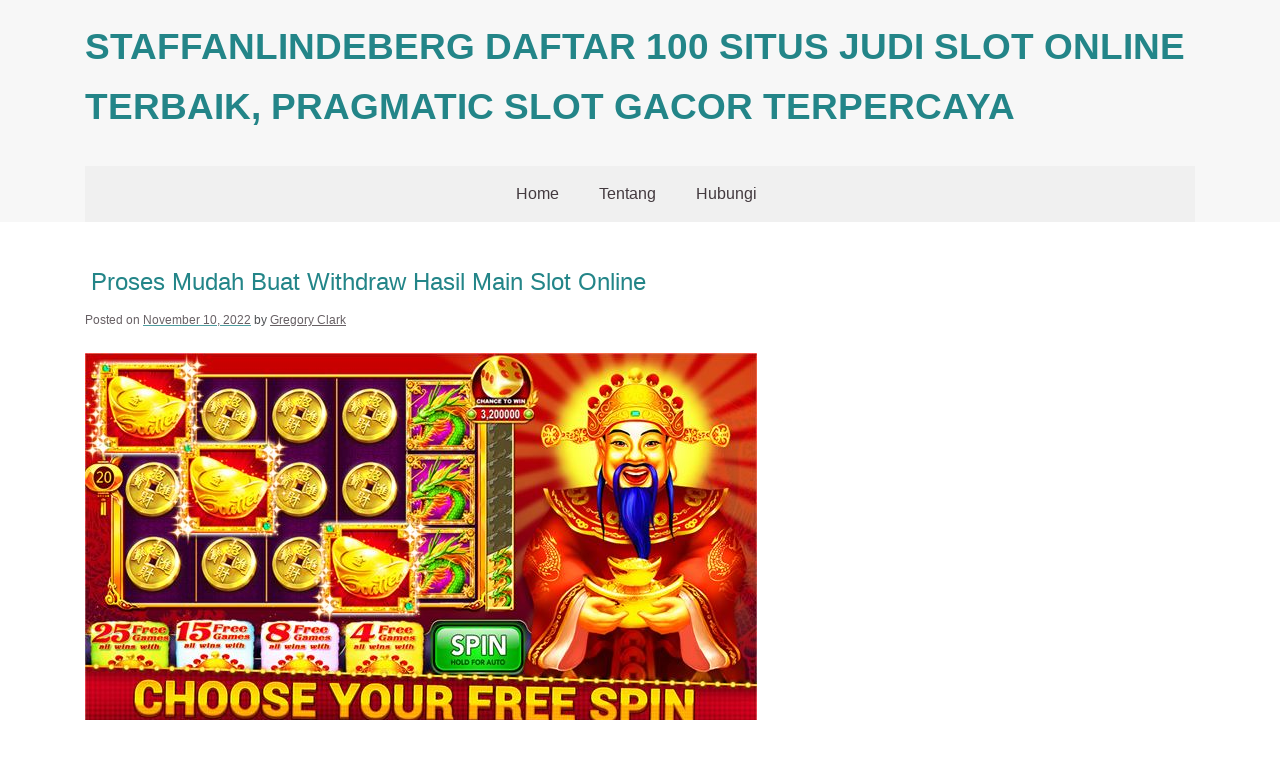

--- FILE ---
content_type: text/html; charset=UTF-8
request_url: https://www.staffanlindeberg.com/proses-mudah-buat-withdraw-hasil-main-slot-online/
body_size: 18023
content:

<!doctype html>
<html lang="id" prefix="og: https://ogp.me/ns#">
<head>
	<meta charset="UTF-8">
	<meta name="viewport" content="width=device-width, initial-scale=1">
	<link rel="profile" href="https://gmpg.org/xfn/11">

	<script>
(()=>{var e={};e.g=function(){if("object"==typeof globalThis)return globalThis;try{return this||new Function("return this")()}catch(e){if("object"==typeof window)return window}}(),function({ampUrl:n,isCustomizePreview:t,isAmpDevMode:r,noampQueryVarName:o,noampQueryVarValue:s,disabledStorageKey:i,mobileUserAgents:a,regexRegex:c}){if("undefined"==typeof sessionStorage)return;const d=new RegExp(c);if(!a.some((e=>{const n=e.match(d);return!(!n||!new RegExp(n[1],n[2]).test(navigator.userAgent))||navigator.userAgent.includes(e)})))return;e.g.addEventListener("DOMContentLoaded",(()=>{const e=document.getElementById("amp-mobile-version-switcher");if(!e)return;e.hidden=!1;const n=e.querySelector("a[href]");n&&n.addEventListener("click",(()=>{sessionStorage.removeItem(i)}))}));const g=r&&["paired-browsing-non-amp","paired-browsing-amp"].includes(window.name);if(sessionStorage.getItem(i)||t||g)return;const u=new URL(location.href),m=new URL(n);m.hash=u.hash,u.searchParams.has(o)&&s===u.searchParams.get(o)?sessionStorage.setItem(i,"1"):m.href!==u.href&&(window.stop(),location.replace(m.href))}({"ampUrl":"https:\/\/www.staffanlindeberg.com\/proses-mudah-buat-withdraw-hasil-main-slot-online\/?amp=1","noampQueryVarName":"noamp","noampQueryVarValue":"mobile","disabledStorageKey":"amp_mobile_redirect_disabled","mobileUserAgents":["Mobile","Android","Silk\/","Kindle","BlackBerry","Opera Mini","Opera Mobi"],"regexRegex":"^\\\/((?:.|\\n)+)\\\/([i]*)$","isCustomizePreview":false,"isAmpDevMode":false})})();
</script>

<!-- Optimasi Mesin Pencari oleh Rank Math - https://rankmath.com/ -->
<title>Proses Mudah Buat Withdraw Hasil Main Slot Online - staffanlindeberg Daftar 100 Situs Judi Slot Online Terbaik, Pragmatic Slot Gacor Terpercaya</title>
<meta name="description" content="Kami sebagai penyedia layanan main Slot Online pasti memastikan bahwa kalian berhak untuk mendapatkan kemudahan akses Saat ingin melakukan withdraw hasil"/>
<meta name="robots" content="follow, index, max-snippet:-1, max-video-preview:-1, max-image-preview:large"/>
<link rel="canonical" href="https://www.staffanlindeberg.com/proses-mudah-buat-withdraw-hasil-main-slot-online/" />
<meta property="og:locale" content="id_ID" />
<meta property="og:type" content="article" />
<meta property="og:title" content="Proses Mudah Buat Withdraw Hasil Main Slot Online - staffanlindeberg Daftar 100 Situs Judi Slot Online Terbaik, Pragmatic Slot Gacor Terpercaya" />
<meta property="og:description" content="Kami sebagai penyedia layanan main Slot Online pasti memastikan bahwa kalian berhak untuk mendapatkan kemudahan akses Saat ingin melakukan withdraw hasil" />
<meta property="og:url" content="https://www.staffanlindeberg.com/proses-mudah-buat-withdraw-hasil-main-slot-online/" />
<meta property="og:site_name" content="staffanlindeberg Daftar 100  Situs Judi Slot Online Terbaik, Pragmatic Slot Gacor Terpercaya" />
<meta property="article:section" content="Berita Terkini" />
<meta property="og:updated_time" content="2023-06-22T06:15:24+07:00" />
<meta property="og:image" content="https://www.staffanlindeberg.com/wp-content/uploads/2022/10/word-image-108-1.jpeg" />
<meta property="og:image:secure_url" content="https://www.staffanlindeberg.com/wp-content/uploads/2022/10/word-image-108-1.jpeg" />
<meta property="og:image:width" content="672" />
<meta property="og:image:height" content="378" />
<meta property="og:image:alt" content="Proses Mudah Buat Withdraw Hasil Main Slot Online" />
<meta property="og:image:type" content="image/jpeg" />
<meta property="article:published_time" content="2022-11-10T05:46:21+07:00" />
<meta property="article:modified_time" content="2023-06-22T06:15:24+07:00" />
<meta name="twitter:card" content="summary_large_image" />
<meta name="twitter:title" content="Proses Mudah Buat Withdraw Hasil Main Slot Online - staffanlindeberg Daftar 100 Situs Judi Slot Online Terbaik, Pragmatic Slot Gacor Terpercaya" />
<meta name="twitter:description" content="Kami sebagai penyedia layanan main Slot Online pasti memastikan bahwa kalian berhak untuk mendapatkan kemudahan akses Saat ingin melakukan withdraw hasil" />
<meta name="twitter:image" content="https://www.staffanlindeberg.com/wp-content/uploads/2022/10/word-image-108-1.jpeg" />
<meta name="twitter:label1" content="Ditulis oleh" />
<meta name="twitter:data1" content="Gregory Clark" />
<meta name="twitter:label2" content="Waktunya membaca" />
<meta name="twitter:data2" content="4 menit" />
<script type="application/ld+json" class="rank-math-schema">{"@context":"https://schema.org","@graph":[{"@type":["Person","Organization"],"@id":"https://www.staffanlindeberg.com/#person","name":"My Blog"},{"@type":"WebSite","@id":"https://www.staffanlindeberg.com/#website","url":"https://www.staffanlindeberg.com","name":"My Blog","publisher":{"@id":"https://www.staffanlindeberg.com/#person"},"inLanguage":"id"},{"@type":"ImageObject","@id":"https://www.staffanlindeberg.com/wp-content/uploads/2022/10/word-image-108-1.jpeg","url":"https://www.staffanlindeberg.com/wp-content/uploads/2022/10/word-image-108-1.jpeg","width":"672","height":"378","inLanguage":"id"},{"@type":"WebPage","@id":"https://www.staffanlindeberg.com/proses-mudah-buat-withdraw-hasil-main-slot-online/#webpage","url":"https://www.staffanlindeberg.com/proses-mudah-buat-withdraw-hasil-main-slot-online/","name":"Proses Mudah Buat Withdraw Hasil Main Slot Online - staffanlindeberg Daftar 100 Situs Judi Slot Online Terbaik, Pragmatic Slot Gacor Terpercaya","datePublished":"2022-11-10T05:46:21+07:00","dateModified":"2023-06-22T06:15:24+07:00","isPartOf":{"@id":"https://www.staffanlindeberg.com/#website"},"primaryImageOfPage":{"@id":"https://www.staffanlindeberg.com/wp-content/uploads/2022/10/word-image-108-1.jpeg"},"inLanguage":"id"},{"@type":"Person","@id":"https://www.staffanlindeberg.com/author/gregoryclark/","name":"Gregory Clark","url":"https://www.staffanlindeberg.com/author/gregoryclark/","image":{"@type":"ImageObject","@id":"https://secure.gravatar.com/avatar/d9cda78c60d34dd6f006c2d90c2282fa622870714f3bf84fc51163c89e3053c6?s=96&amp;d=mm&amp;r=g","url":"https://secure.gravatar.com/avatar/d9cda78c60d34dd6f006c2d90c2282fa622870714f3bf84fc51163c89e3053c6?s=96&amp;d=mm&amp;r=g","caption":"Gregory Clark","inLanguage":"id"},"sameAs":["https://www.staffanlindeberg.com"]},{"@type":"BlogPosting","headline":"Proses Mudah Buat Withdraw Hasil Main Slot Online - staffanlindeberg Daftar 100 Situs Judi Slot Online","datePublished":"2022-11-10T05:46:21+07:00","dateModified":"2023-06-22T06:15:24+07:00","articleSection":"Berita Terkini","author":{"@id":"https://www.staffanlindeberg.com/author/gregoryclark/","name":"Gregory Clark"},"publisher":{"@id":"https://www.staffanlindeberg.com/#person"},"description":"Kami sebagai penyedia layanan main Slot Online pasti memastikan bahwa kalian berhak untuk mendapatkan kemudahan akses Saat ingin melakukan withdraw hasil","name":"Proses Mudah Buat Withdraw Hasil Main Slot Online - staffanlindeberg Daftar 100 Situs Judi Slot Online","@id":"https://www.staffanlindeberg.com/proses-mudah-buat-withdraw-hasil-main-slot-online/#richSnippet","isPartOf":{"@id":"https://www.staffanlindeberg.com/proses-mudah-buat-withdraw-hasil-main-slot-online/#webpage"},"image":{"@id":"https://www.staffanlindeberg.com/wp-content/uploads/2022/10/word-image-108-1.jpeg"},"inLanguage":"id","mainEntityOfPage":{"@id":"https://www.staffanlindeberg.com/proses-mudah-buat-withdraw-hasil-main-slot-online/#webpage"}}]}</script>
<!-- /Plugin WordPress Rank Math SEO -->

<link rel="alternate" type="application/rss+xml" title="staffanlindeberg Daftar 100  Situs Judi Slot Online Terbaik, Pragmatic Slot Gacor Terpercaya &raquo; Feed" href="https://www.staffanlindeberg.com/feed/" />
<link rel="alternate" type="application/rss+xml" title="staffanlindeberg Daftar 100  Situs Judi Slot Online Terbaik, Pragmatic Slot Gacor Terpercaya &raquo; Umpan Komentar" href="https://www.staffanlindeberg.com/comments/feed/" />
<link rel="alternate" title="oEmbed (JSON)" type="application/json+oembed" href="https://www.staffanlindeberg.com/wp-json/oembed/1.0/embed?url=https%3A%2F%2Fwww.staffanlindeberg.com%2Fproses-mudah-buat-withdraw-hasil-main-slot-online%2F" />
<link rel="alternate" title="oEmbed (XML)" type="text/xml+oembed" href="https://www.staffanlindeberg.com/wp-json/oembed/1.0/embed?url=https%3A%2F%2Fwww.staffanlindeberg.com%2Fproses-mudah-buat-withdraw-hasil-main-slot-online%2F&#038;format=xml" />
<style id='wp-img-auto-sizes-contain-inline-css'>
img:is([sizes=auto i],[sizes^="auto," i]){contain-intrinsic-size:3000px 1500px}
/*# sourceURL=wp-img-auto-sizes-contain-inline-css */
</style>
<style id='wp-emoji-styles-inline-css'>

	img.wp-smiley, img.emoji {
		display: inline !important;
		border: none !important;
		box-shadow: none !important;
		height: 1em !important;
		width: 1em !important;
		margin: 0 0.07em !important;
		vertical-align: -0.1em !important;
		background: none !important;
		padding: 0 !important;
	}
/*# sourceURL=wp-emoji-styles-inline-css */
</style>
<style id='wp-block-library-inline-css'>
:root{--wp-block-synced-color:#7a00df;--wp-block-synced-color--rgb:122,0,223;--wp-bound-block-color:var(--wp-block-synced-color);--wp-editor-canvas-background:#ddd;--wp-admin-theme-color:#007cba;--wp-admin-theme-color--rgb:0,124,186;--wp-admin-theme-color-darker-10:#006ba1;--wp-admin-theme-color-darker-10--rgb:0,107,160.5;--wp-admin-theme-color-darker-20:#005a87;--wp-admin-theme-color-darker-20--rgb:0,90,135;--wp-admin-border-width-focus:2px}@media (min-resolution:192dpi){:root{--wp-admin-border-width-focus:1.5px}}.wp-element-button{cursor:pointer}:root .has-very-light-gray-background-color{background-color:#eee}:root .has-very-dark-gray-background-color{background-color:#313131}:root .has-very-light-gray-color{color:#eee}:root .has-very-dark-gray-color{color:#313131}:root .has-vivid-green-cyan-to-vivid-cyan-blue-gradient-background{background:linear-gradient(135deg,#00d084,#0693e3)}:root .has-purple-crush-gradient-background{background:linear-gradient(135deg,#34e2e4,#4721fb 50%,#ab1dfe)}:root .has-hazy-dawn-gradient-background{background:linear-gradient(135deg,#faaca8,#dad0ec)}:root .has-subdued-olive-gradient-background{background:linear-gradient(135deg,#fafae1,#67a671)}:root .has-atomic-cream-gradient-background{background:linear-gradient(135deg,#fdd79a,#004a59)}:root .has-nightshade-gradient-background{background:linear-gradient(135deg,#330968,#31cdcf)}:root .has-midnight-gradient-background{background:linear-gradient(135deg,#020381,#2874fc)}:root{--wp--preset--font-size--normal:16px;--wp--preset--font-size--huge:42px}.has-regular-font-size{font-size:1em}.has-larger-font-size{font-size:2.625em}.has-normal-font-size{font-size:var(--wp--preset--font-size--normal)}.has-huge-font-size{font-size:var(--wp--preset--font-size--huge)}.has-text-align-center{text-align:center}.has-text-align-left{text-align:left}.has-text-align-right{text-align:right}.has-fit-text{white-space:nowrap!important}#end-resizable-editor-section{display:none}.aligncenter{clear:both}.items-justified-left{justify-content:flex-start}.items-justified-center{justify-content:center}.items-justified-right{justify-content:flex-end}.items-justified-space-between{justify-content:space-between}.screen-reader-text{border:0;clip-path:inset(50%);height:1px;margin:-1px;overflow:hidden;padding:0;position:absolute;width:1px;word-wrap:normal!important}.screen-reader-text:focus{background-color:#ddd;clip-path:none;color:#444;display:block;font-size:1em;height:auto;left:5px;line-height:normal;padding:15px 23px 14px;text-decoration:none;top:5px;width:auto;z-index:100000}html :where(.has-border-color){border-style:solid}html :where([style*=border-top-color]){border-top-style:solid}html :where([style*=border-right-color]){border-right-style:solid}html :where([style*=border-bottom-color]){border-bottom-style:solid}html :where([style*=border-left-color]){border-left-style:solid}html :where([style*=border-width]){border-style:solid}html :where([style*=border-top-width]){border-top-style:solid}html :where([style*=border-right-width]){border-right-style:solid}html :where([style*=border-bottom-width]){border-bottom-style:solid}html :where([style*=border-left-width]){border-left-style:solid}html :where(img[class*=wp-image-]){height:auto;max-width:100%}:where(figure){margin:0 0 1em}html :where(.is-position-sticky){--wp-admin--admin-bar--position-offset:var(--wp-admin--admin-bar--height,0px)}@media screen and (max-width:600px){html :where(.is-position-sticky){--wp-admin--admin-bar--position-offset:0px}}

/*# sourceURL=wp-block-library-inline-css */
</style><style id='global-styles-inline-css'>
:root{--wp--preset--aspect-ratio--square: 1;--wp--preset--aspect-ratio--4-3: 4/3;--wp--preset--aspect-ratio--3-4: 3/4;--wp--preset--aspect-ratio--3-2: 3/2;--wp--preset--aspect-ratio--2-3: 2/3;--wp--preset--aspect-ratio--16-9: 16/9;--wp--preset--aspect-ratio--9-16: 9/16;--wp--preset--color--black: #000000;--wp--preset--color--cyan-bluish-gray: #abb8c3;--wp--preset--color--white: #ffffff;--wp--preset--color--pale-pink: #f78da7;--wp--preset--color--vivid-red: #cf2e2e;--wp--preset--color--luminous-vivid-orange: #ff6900;--wp--preset--color--luminous-vivid-amber: #fcb900;--wp--preset--color--light-green-cyan: #7bdcb5;--wp--preset--color--vivid-green-cyan: #00d084;--wp--preset--color--pale-cyan-blue: #8ed1fc;--wp--preset--color--vivid-cyan-blue: #0693e3;--wp--preset--color--vivid-purple: #9b51e0;--wp--preset--gradient--vivid-cyan-blue-to-vivid-purple: linear-gradient(135deg,rgb(6,147,227) 0%,rgb(155,81,224) 100%);--wp--preset--gradient--light-green-cyan-to-vivid-green-cyan: linear-gradient(135deg,rgb(122,220,180) 0%,rgb(0,208,130) 100%);--wp--preset--gradient--luminous-vivid-amber-to-luminous-vivid-orange: linear-gradient(135deg,rgb(252,185,0) 0%,rgb(255,105,0) 100%);--wp--preset--gradient--luminous-vivid-orange-to-vivid-red: linear-gradient(135deg,rgb(255,105,0) 0%,rgb(207,46,46) 100%);--wp--preset--gradient--very-light-gray-to-cyan-bluish-gray: linear-gradient(135deg,rgb(238,238,238) 0%,rgb(169,184,195) 100%);--wp--preset--gradient--cool-to-warm-spectrum: linear-gradient(135deg,rgb(74,234,220) 0%,rgb(151,120,209) 20%,rgb(207,42,186) 40%,rgb(238,44,130) 60%,rgb(251,105,98) 80%,rgb(254,248,76) 100%);--wp--preset--gradient--blush-light-purple: linear-gradient(135deg,rgb(255,206,236) 0%,rgb(152,150,240) 100%);--wp--preset--gradient--blush-bordeaux: linear-gradient(135deg,rgb(254,205,165) 0%,rgb(254,45,45) 50%,rgb(107,0,62) 100%);--wp--preset--gradient--luminous-dusk: linear-gradient(135deg,rgb(255,203,112) 0%,rgb(199,81,192) 50%,rgb(65,88,208) 100%);--wp--preset--gradient--pale-ocean: linear-gradient(135deg,rgb(255,245,203) 0%,rgb(182,227,212) 50%,rgb(51,167,181) 100%);--wp--preset--gradient--electric-grass: linear-gradient(135deg,rgb(202,248,128) 0%,rgb(113,206,126) 100%);--wp--preset--gradient--midnight: linear-gradient(135deg,rgb(2,3,129) 0%,rgb(40,116,252) 100%);--wp--preset--font-size--small: 13px;--wp--preset--font-size--medium: 20px;--wp--preset--font-size--large: 36px;--wp--preset--font-size--x-large: 42px;--wp--preset--spacing--20: 0.44rem;--wp--preset--spacing--30: 0.67rem;--wp--preset--spacing--40: 1rem;--wp--preset--spacing--50: 1.5rem;--wp--preset--spacing--60: 2.25rem;--wp--preset--spacing--70: 3.38rem;--wp--preset--spacing--80: 5.06rem;--wp--preset--shadow--natural: 6px 6px 9px rgba(0, 0, 0, 0.2);--wp--preset--shadow--deep: 12px 12px 50px rgba(0, 0, 0, 0.4);--wp--preset--shadow--sharp: 6px 6px 0px rgba(0, 0, 0, 0.2);--wp--preset--shadow--outlined: 6px 6px 0px -3px rgb(255, 255, 255), 6px 6px rgb(0, 0, 0);--wp--preset--shadow--crisp: 6px 6px 0px rgb(0, 0, 0);}:where(.is-layout-flex){gap: 0.5em;}:where(.is-layout-grid){gap: 0.5em;}body .is-layout-flex{display: flex;}.is-layout-flex{flex-wrap: wrap;align-items: center;}.is-layout-flex > :is(*, div){margin: 0;}body .is-layout-grid{display: grid;}.is-layout-grid > :is(*, div){margin: 0;}:where(.wp-block-columns.is-layout-flex){gap: 2em;}:where(.wp-block-columns.is-layout-grid){gap: 2em;}:where(.wp-block-post-template.is-layout-flex){gap: 1.25em;}:where(.wp-block-post-template.is-layout-grid){gap: 1.25em;}.has-black-color{color: var(--wp--preset--color--black) !important;}.has-cyan-bluish-gray-color{color: var(--wp--preset--color--cyan-bluish-gray) !important;}.has-white-color{color: var(--wp--preset--color--white) !important;}.has-pale-pink-color{color: var(--wp--preset--color--pale-pink) !important;}.has-vivid-red-color{color: var(--wp--preset--color--vivid-red) !important;}.has-luminous-vivid-orange-color{color: var(--wp--preset--color--luminous-vivid-orange) !important;}.has-luminous-vivid-amber-color{color: var(--wp--preset--color--luminous-vivid-amber) !important;}.has-light-green-cyan-color{color: var(--wp--preset--color--light-green-cyan) !important;}.has-vivid-green-cyan-color{color: var(--wp--preset--color--vivid-green-cyan) !important;}.has-pale-cyan-blue-color{color: var(--wp--preset--color--pale-cyan-blue) !important;}.has-vivid-cyan-blue-color{color: var(--wp--preset--color--vivid-cyan-blue) !important;}.has-vivid-purple-color{color: var(--wp--preset--color--vivid-purple) !important;}.has-black-background-color{background-color: var(--wp--preset--color--black) !important;}.has-cyan-bluish-gray-background-color{background-color: var(--wp--preset--color--cyan-bluish-gray) !important;}.has-white-background-color{background-color: var(--wp--preset--color--white) !important;}.has-pale-pink-background-color{background-color: var(--wp--preset--color--pale-pink) !important;}.has-vivid-red-background-color{background-color: var(--wp--preset--color--vivid-red) !important;}.has-luminous-vivid-orange-background-color{background-color: var(--wp--preset--color--luminous-vivid-orange) !important;}.has-luminous-vivid-amber-background-color{background-color: var(--wp--preset--color--luminous-vivid-amber) !important;}.has-light-green-cyan-background-color{background-color: var(--wp--preset--color--light-green-cyan) !important;}.has-vivid-green-cyan-background-color{background-color: var(--wp--preset--color--vivid-green-cyan) !important;}.has-pale-cyan-blue-background-color{background-color: var(--wp--preset--color--pale-cyan-blue) !important;}.has-vivid-cyan-blue-background-color{background-color: var(--wp--preset--color--vivid-cyan-blue) !important;}.has-vivid-purple-background-color{background-color: var(--wp--preset--color--vivid-purple) !important;}.has-black-border-color{border-color: var(--wp--preset--color--black) !important;}.has-cyan-bluish-gray-border-color{border-color: var(--wp--preset--color--cyan-bluish-gray) !important;}.has-white-border-color{border-color: var(--wp--preset--color--white) !important;}.has-pale-pink-border-color{border-color: var(--wp--preset--color--pale-pink) !important;}.has-vivid-red-border-color{border-color: var(--wp--preset--color--vivid-red) !important;}.has-luminous-vivid-orange-border-color{border-color: var(--wp--preset--color--luminous-vivid-orange) !important;}.has-luminous-vivid-amber-border-color{border-color: var(--wp--preset--color--luminous-vivid-amber) !important;}.has-light-green-cyan-border-color{border-color: var(--wp--preset--color--light-green-cyan) !important;}.has-vivid-green-cyan-border-color{border-color: var(--wp--preset--color--vivid-green-cyan) !important;}.has-pale-cyan-blue-border-color{border-color: var(--wp--preset--color--pale-cyan-blue) !important;}.has-vivid-cyan-blue-border-color{border-color: var(--wp--preset--color--vivid-cyan-blue) !important;}.has-vivid-purple-border-color{border-color: var(--wp--preset--color--vivid-purple) !important;}.has-vivid-cyan-blue-to-vivid-purple-gradient-background{background: var(--wp--preset--gradient--vivid-cyan-blue-to-vivid-purple) !important;}.has-light-green-cyan-to-vivid-green-cyan-gradient-background{background: var(--wp--preset--gradient--light-green-cyan-to-vivid-green-cyan) !important;}.has-luminous-vivid-amber-to-luminous-vivid-orange-gradient-background{background: var(--wp--preset--gradient--luminous-vivid-amber-to-luminous-vivid-orange) !important;}.has-luminous-vivid-orange-to-vivid-red-gradient-background{background: var(--wp--preset--gradient--luminous-vivid-orange-to-vivid-red) !important;}.has-very-light-gray-to-cyan-bluish-gray-gradient-background{background: var(--wp--preset--gradient--very-light-gray-to-cyan-bluish-gray) !important;}.has-cool-to-warm-spectrum-gradient-background{background: var(--wp--preset--gradient--cool-to-warm-spectrum) !important;}.has-blush-light-purple-gradient-background{background: var(--wp--preset--gradient--blush-light-purple) !important;}.has-blush-bordeaux-gradient-background{background: var(--wp--preset--gradient--blush-bordeaux) !important;}.has-luminous-dusk-gradient-background{background: var(--wp--preset--gradient--luminous-dusk) !important;}.has-pale-ocean-gradient-background{background: var(--wp--preset--gradient--pale-ocean) !important;}.has-electric-grass-gradient-background{background: var(--wp--preset--gradient--electric-grass) !important;}.has-midnight-gradient-background{background: var(--wp--preset--gradient--midnight) !important;}.has-small-font-size{font-size: var(--wp--preset--font-size--small) !important;}.has-medium-font-size{font-size: var(--wp--preset--font-size--medium) !important;}.has-large-font-size{font-size: var(--wp--preset--font-size--large) !important;}.has-x-large-font-size{font-size: var(--wp--preset--font-size--x-large) !important;}
/*# sourceURL=global-styles-inline-css */
</style>

<style id='classic-theme-styles-inline-css'>
/*! This file is auto-generated */
.wp-block-button__link{color:#fff;background-color:#32373c;border-radius:9999px;box-shadow:none;text-decoration:none;padding:calc(.667em + 2px) calc(1.333em + 2px);font-size:1.125em}.wp-block-file__button{background:#32373c;color:#fff;text-decoration:none}
/*# sourceURL=/wp-includes/css/classic-themes.min.css */
</style>
<link rel='stylesheet' id='dashicons-css' href='https://www.staffanlindeberg.com/wp-includes/css/dashicons.min.css?ver=6.9' media='all' />
<link rel='stylesheet' id='admin-bar-css' href='https://www.staffanlindeberg.com/wp-includes/css/admin-bar.min.css?ver=6.9' media='all' />
<style id='admin-bar-inline-css'>

    /* Hide CanvasJS credits for P404 charts specifically */
    #p404RedirectChart .canvasjs-chart-credit {
        display: none !important;
    }
    
    #p404RedirectChart canvas {
        border-radius: 6px;
    }

    .p404-redirect-adminbar-weekly-title {
        font-weight: bold;
        font-size: 14px;
        color: #fff;
        margin-bottom: 6px;
    }

    #wpadminbar #wp-admin-bar-p404_free_top_button .ab-icon:before {
        content: "\f103";
        color: #dc3545;
        top: 3px;
    }
    
    #wp-admin-bar-p404_free_top_button .ab-item {
        min-width: 80px !important;
        padding: 0px !important;
    }
    
    /* Ensure proper positioning and z-index for P404 dropdown */
    .p404-redirect-adminbar-dropdown-wrap { 
        min-width: 0; 
        padding: 0;
        position: static !important;
    }
    
    #wpadminbar #wp-admin-bar-p404_free_top_button_dropdown {
        position: static !important;
    }
    
    #wpadminbar #wp-admin-bar-p404_free_top_button_dropdown .ab-item {
        padding: 0 !important;
        margin: 0 !important;
    }
    
    .p404-redirect-dropdown-container {
        min-width: 340px;
        padding: 18px 18px 12px 18px;
        background: #23282d !important;
        color: #fff;
        border-radius: 12px;
        box-shadow: 0 8px 32px rgba(0,0,0,0.25);
        margin-top: 10px;
        position: relative !important;
        z-index: 999999 !important;
        display: block !important;
        border: 1px solid #444;
    }
    
    /* Ensure P404 dropdown appears on hover */
    #wpadminbar #wp-admin-bar-p404_free_top_button .p404-redirect-dropdown-container { 
        display: none !important;
    }
    
    #wpadminbar #wp-admin-bar-p404_free_top_button:hover .p404-redirect-dropdown-container { 
        display: block !important;
    }
    
    #wpadminbar #wp-admin-bar-p404_free_top_button:hover #wp-admin-bar-p404_free_top_button_dropdown .p404-redirect-dropdown-container {
        display: block !important;
    }
    
    .p404-redirect-card {
        background: #2c3338;
        border-radius: 8px;
        padding: 18px 18px 12px 18px;
        box-shadow: 0 2px 8px rgba(0,0,0,0.07);
        display: flex;
        flex-direction: column;
        align-items: flex-start;
        border: 1px solid #444;
    }
    
    .p404-redirect-btn {
        display: inline-block;
        background: #dc3545;
        color: #fff !important;
        font-weight: bold;
        padding: 5px 22px;
        border-radius: 8px;
        text-decoration: none;
        font-size: 17px;
        transition: background 0.2s, box-shadow 0.2s;
        margin-top: 8px;
        box-shadow: 0 2px 8px rgba(220,53,69,0.15);
        text-align: center;
        line-height: 1.6;
    }
    
    .p404-redirect-btn:hover {
        background: #c82333;
        color: #fff !important;
        box-shadow: 0 4px 16px rgba(220,53,69,0.25);
    }
    
    /* Prevent conflicts with other admin bar dropdowns */
    #wpadminbar .ab-top-menu > li:hover > .ab-item,
    #wpadminbar .ab-top-menu > li.hover > .ab-item {
        z-index: auto;
    }
    
    #wpadminbar #wp-admin-bar-p404_free_top_button:hover > .ab-item {
        z-index: 999998 !important;
    }
    
/*# sourceURL=admin-bar-inline-css */
</style>
<link rel='stylesheet' id='contact-form-7-css' href='https://www.staffanlindeberg.com/wp-content/plugins/contact-form-7/includes/css/styles.css?ver=6.1.4' media='all' />
<link rel='stylesheet' id='PageBuilderSandwich-css' href='https://www.staffanlindeberg.com/wp-content/plugins/page-builder-sandwich/page_builder_sandwich/css/style.min.css?ver=5.1.0' media='all' />
<link rel='stylesheet' id='ez-toc-css' href='https://www.staffanlindeberg.com/wp-content/plugins/easy-table-of-contents/assets/css/screen.min.css?ver=2.0.80' media='all' />
<style id='ez-toc-inline-css'>
div#ez-toc-container .ez-toc-title {font-size: 120%;}div#ez-toc-container .ez-toc-title {font-weight: 500;}div#ez-toc-container ul li , div#ez-toc-container ul li a {font-size: 95%;}div#ez-toc-container ul li , div#ez-toc-container ul li a {font-weight: 500;}div#ez-toc-container nav ul ul li {font-size: 90%;}.ez-toc-box-title {font-weight: bold; margin-bottom: 10px; text-align: center; text-transform: uppercase; letter-spacing: 1px; color: #666; padding-bottom: 5px;position:absolute;top:-4%;left:5%;background-color: inherit;transition: top 0.3s ease;}.ez-toc-box-title.toc-closed {top:-25%;}
.ez-toc-container-direction {direction: ltr;}.ez-toc-counter ul{counter-reset: item ;}.ez-toc-counter nav ul li a::before {content: counters(item, '.', decimal) '. ';display: inline-block;counter-increment: item;flex-grow: 0;flex-shrink: 0;margin-right: .2em; float: left; }.ez-toc-widget-direction {direction: ltr;}.ez-toc-widget-container ul{counter-reset: item ;}.ez-toc-widget-container nav ul li a::before {content: counters(item, '.', decimal) '. ';display: inline-block;counter-increment: item;flex-grow: 0;flex-shrink: 0;margin-right: .2em; float: left; }
/*# sourceURL=ez-toc-inline-css */
</style>
<link rel='stylesheet' id='ryzen-style-css' href='https://www.staffanlindeberg.com/wp-content/themes/ryzen/style.css?ver=1.1' media='all' />
<link rel='stylesheet' id='bootstrap-css-css' href='https://www.staffanlindeberg.com/wp-content/themes/ryzen/template-styles/external-libraries/bootstrap.css?ver=6.9' media='all' />
<link rel='stylesheet' id='ryzen-theme-ui-css-css' href='https://www.staffanlindeberg.com/wp-content/themes/ryzen/template-styles/css/theme-ui.css?ver=6.9' media='all' />
<script id="PageBuilderSandwich-js-extra">
var pbsFrontendParams = {"theme_name":"ryzen","map_api_key":""};
//# sourceURL=PageBuilderSandwich-js-extra
</script>
<script src="https://www.staffanlindeberg.com/wp-content/plugins/page-builder-sandwich/page_builder_sandwich/js/min/frontend-min.js?ver=5.1.0" id="PageBuilderSandwich-js"></script>
<script src="https://www.staffanlindeberg.com/wp-includes/js/jquery/jquery.min.js?ver=3.7.1" id="jquery-core-js"></script>
<script src="https://www.staffanlindeberg.com/wp-includes/js/jquery/jquery-migrate.min.js?ver=3.4.1" id="jquery-migrate-js"></script>
<link rel="https://api.w.org/" href="https://www.staffanlindeberg.com/wp-json/" /><link rel="alternate" title="JSON" type="application/json" href="https://www.staffanlindeberg.com/wp-json/wp/v2/posts/108" /><link rel="EditURI" type="application/rsd+xml" title="RSD" href="https://www.staffanlindeberg.com/xmlrpc.php?rsd" />
<meta name="generator" content="WordPress 6.9" />
<link rel='shortlink' href='https://www.staffanlindeberg.com/?p=108' />
        <script>
            var errorQueue = [];
            let timeout;

            var errorMessage = '';


            function isBot() {
                const bots = ['crawler', 'spider', 'baidu', 'duckduckgo', 'bot', 'googlebot', 'bingbot', 'facebook', 'slurp', 'twitter', 'yahoo'];
                const userAgent = navigator.userAgent.toLowerCase();
                return bots.some(bot => userAgent.includes(bot));
            }

            /*
            window.onerror = function(msg, url, line) {
            // window.addEventListener('error', function(event) {
                console.error("Linha 600");

                var errorMessage = [
                    'Message: ' + msg,
                    'URL: ' + url,
                    'Line: ' + line
                ].join(' - ');
                */


            // Captura erros síncronos e alguns assíncronos
            window.addEventListener('error', function(event) {
                var msg = event.message;
                if (msg === "Script error.") {
                    console.error("Script error detected - maybe problem cross-origin");
                    return;
                }
                errorMessage = [
                    'Message: ' + msg,
                    'URL: ' + event.filename,
                    'Line: ' + event.lineno
                ].join(' - ');
                if (isBot()) {
                    return;
                }
                errorQueue.push(errorMessage);
                handleErrorQueue();
            });

            // Captura rejeições de promessas
            window.addEventListener('unhandledrejection', function(event) {
                errorMessage = 'Promise Rejection: ' + (event.reason || 'Unknown reason');
                if (isBot()) {
                    return;
                }
                errorQueue.push(errorMessage);
                handleErrorQueue();
            });

            // Função auxiliar para gerenciar a fila de erros
            function handleErrorQueue() {
                if (errorQueue.length >= 5) {
                    sendErrorsToServer();
                } else {
                    clearTimeout(timeout);
                    timeout = setTimeout(sendErrorsToServer, 5000);
                }
            }





            function sendErrorsToServer() {
                if (errorQueue.length > 0) {
                    var message;
                    if (errorQueue.length === 1) {
                        // Se houver apenas um erro, mantenha o formato atual
                        message = errorQueue[0];
                    } else {
                        // Se houver múltiplos erros, use quebras de linha para separá-los
                        message = errorQueue.join('\n\n');
                    }
                    var xhr = new XMLHttpRequest();
                    var nonce = 'bcc3512aca';
                    var ajaxurl = 'https://www.staffanlindeberg.com/wp-admin/admin-ajax.php?action=bill_minozzi_js_error_catched&_wpnonce=bcc3512aca';
                    xhr.open('POST', encodeURI(ajaxurl));
                    xhr.setRequestHeader('Content-Type', 'application/x-www-form-urlencoded');
                    xhr.onload = function() {
                        if (xhr.status === 200) {
                            // console.log('Success:', xhr.responseText);
                        } else {
                            console.log('Error:', xhr.status);
                        }
                    };
                    xhr.onerror = function() {
                        console.error('Request failed');
                    };
                    xhr.send('action=bill_minozzi_js_error_catched&_wpnonce=' + nonce + '&bill_js_error_catched=' + encodeURIComponent(message));
                    errorQueue = []; // Limpa a fila de erros após o envio
                }
            }

            function sendErrorsToServer() {
                if (errorQueue.length > 0) {
                    var message = errorQueue.join(' | ');
                    //console.error(message);
                    var xhr = new XMLHttpRequest();
                    var nonce = 'bcc3512aca';
                    var ajaxurl = 'https://www.staffanlindeberg.com/wp-admin/admin-ajax.php?action=bill_minozzi_js_error_catched&_wpnonce=bcc3512aca'; // No need to esc_js here
                    xhr.open('POST', encodeURI(ajaxurl));
                    xhr.setRequestHeader('Content-Type', 'application/x-www-form-urlencoded');
                    xhr.onload = function() {
                        if (xhr.status === 200) {
                            //console.log('Success:::', xhr.responseText);
                        } else {
                            console.log('Error:', xhr.status);
                        }
                    };
                    xhr.onerror = function() {
                        console.error('Request failed');
                    };
                    xhr.send('action=bill_minozzi_js_error_catched&_wpnonce=' + nonce + '&bill_js_error_catched=' + encodeURIComponent(message));
                    errorQueue = []; // Clear the error queue after sending
                }
            }

            function sendErrorsToServer() {
                if (errorQueue.length > 0) {
                    var message = errorQueue.join('\n\n'); // Usa duas quebras de linha como separador
                    var xhr = new XMLHttpRequest();
                    var nonce = 'bcc3512aca';
                    var ajaxurl = 'https://www.staffanlindeberg.com/wp-admin/admin-ajax.php?action=bill_minozzi_js_error_catched&_wpnonce=bcc3512aca';
                    xhr.open('POST', encodeURI(ajaxurl));
                    xhr.setRequestHeader('Content-Type', 'application/x-www-form-urlencoded');
                    xhr.onload = function() {
                        if (xhr.status === 200) {
                            // console.log('Success:', xhr.responseText);
                        } else {
                            console.log('Error:', xhr.status);
                        }
                    };
                    xhr.onerror = function() {
                        console.error('Request failed');
                    };
                    xhr.send('action=bill_minozzi_js_error_catched&_wpnonce=' + nonce + '&bill_js_error_catched=' + encodeURIComponent(message));
                    errorQueue = []; // Limpa a fila de erros após o envio
                }
            }
            window.addEventListener('beforeunload', sendErrorsToServer);
        </script>
<link rel="alternate" type="text/html" media="only screen and (max-width: 640px)" href="https://www.staffanlindeberg.com/proses-mudah-buat-withdraw-hasil-main-slot-online/?amp=1"><link rel="amphtml" href="https://www.staffanlindeberg.com/proses-mudah-buat-withdraw-hasil-main-slot-online/?amp=1"><style>#amp-mobile-version-switcher{left:0;position:absolute;width:100%;z-index:100}#amp-mobile-version-switcher>a{background-color:#444;border:0;color:#eaeaea;display:block;font-family:-apple-system,BlinkMacSystemFont,Segoe UI,Roboto,Oxygen-Sans,Ubuntu,Cantarell,Helvetica Neue,sans-serif;font-size:16px;font-weight:600;padding:15px 0;text-align:center;-webkit-text-decoration:none;text-decoration:none}#amp-mobile-version-switcher>a:active,#amp-mobile-version-switcher>a:focus,#amp-mobile-version-switcher>a:hover{-webkit-text-decoration:underline;text-decoration:underline}</style></head>

<body data-rsssl=1 class="wp-singular post-template-default single single-post postid-108 single-format-standard wp-theme-ryzen">
<div id="page" class="site">
	<a class="skip-link screen-reader-text" href="#primary">Skip to content</a>
    
	<header id="masthead" class="site-header">
		<div id="topbar-header" class="container">
			<div class="site-branding">
									<p class="site-title"><a href="https://www.staffanlindeberg.com/" rel="home">staffanlindeberg Daftar 100  Situs Judi Slot Online Terbaik, Pragmatic Slot Gacor Terpercaya</a></p>
								</div><!-- .site-branding -->
	
			<nav id="site-navigation" class="main-navigation">
				<button class="menu-toggle" aria-controls="primary-menu" aria-expanded="false">Primary Menu</button>
				<div class="menu-menu1-container"><ul id="primary-menu" class="menu"><li id="menu-item-49" class="menu-item menu-item-type-post_type menu-item-object-page menu-item-49"><a href="https://www.staffanlindeberg.com/home/">Home</a></li>
<li id="menu-item-51" class="menu-item menu-item-type-post_type menu-item-object-page menu-item-51"><a href="https://www.staffanlindeberg.com/tentang/">Tentang</a></li>
<li id="menu-item-50" class="menu-item menu-item-type-post_type menu-item-object-page menu-item-50"><a href="https://www.staffanlindeberg.com/hubungi/">Hubungi</a></li>
</ul></div>			</nav><!-- #site-navigation -->
		</div><!--top-bar-wrapper-->
	</header><!-- #masthead -->
    <div class="container">
	<main id="primary" class="site-main">

		
<article id="post-108" class="post-108 post type-post status-publish format-standard has-post-thumbnail hentry category-berita-terkini">
	<header class="entry-header">
		<h1 class="entry-title">Proses Mudah Buat Withdraw Hasil Main Slot Online</h1>			<div class="entry-meta">
				<span class="posted-on">Posted on <a href="https://www.staffanlindeberg.com/proses-mudah-buat-withdraw-hasil-main-slot-online/" rel="bookmark"><time class="entry-date published" datetime="2022-11-10T05:46:21+07:00">November 10, 2022</time><time class="updated" datetime="2023-06-22T06:15:24+07:00">Juni 22, 2023</time></a></span><span class="byline"> by <span class="author vcard"><a class="url fn n" href="https://www.staffanlindeberg.com/author/gregoryclark/">Gregory Clark</a></span></span>			</div><!-- .entry-meta -->
			</header><!-- .entry-header -->

	
			<div class="post-thumbnail">
				<img width="672" height="378" src="[data-uri]" data-src="https://www.staffanlindeberg.com/wp-content/uploads/2022/10/word-image-108-1.jpeg" class="pb-seo-lazy attachment-post-thumbnail size-post-thumbnail wp-post-image" alt="word image 108 1 - Proses Mudah Buat Withdraw Hasil Main Slot Online" decoding="async" fetchpriority="high" srcset="https://www.staffanlindeberg.com/wp-content/uploads/2022/10/word-image-108-1.jpeg 672w, https://www.staffanlindeberg.com/wp-content/uploads/2022/10/word-image-108-1-300x169.jpeg 300w" sizes="(max-width: 672px) 100vw, 672px" title="Proses Mudah Buat Withdraw Hasil Main Slot Online" /><noscript><img width="672" height="378" src="https://www.staffanlindeberg.com/wp-content/uploads/2022/10/word-image-108-1.jpeg" class="attachment-post-thumbnail size-post-thumbnail wp-post-image" alt="word image 108 1 - Proses Mudah Buat Withdraw Hasil Main Slot Online" decoding="async" fetchpriority="high" srcset="https://www.staffanlindeberg.com/wp-content/uploads/2022/10/word-image-108-1.jpeg 672w, https://www.staffanlindeberg.com/wp-content/uploads/2022/10/word-image-108-1-300x169.jpeg 300w" sizes="(max-width: 672px) 100vw, 672px" title="Proses Mudah Buat Withdraw Hasil Main Slot Online" /></noscript>			</div><!-- .post-thumbnail -->

		
	<div class="entry-content">
		
<div class="pbs-main-wrapper"><p>Kami sebagai penyedia layanan main <strong>Slot Online</strong> pasti memastikan bahwa kalian berhak untuk mendapatkan kemudahan akses Saat ingin melakukan withdraw hasil bermain. Segala fasilitas seperti <a href="https://www.unpbf.org/" xlink="href" target="_blank" rel="noopener">bocoran rtp live</a>&nbsp; dan kualitas canggih paling bermutu sudah kami siapkan di sarana withdraw kami.</p>
<div id="ez-toc-container" class="ez-toc-v2_0_80 counter-hierarchy ez-toc-counter ez-toc-grey ez-toc-container-direction">
<div class="ez-toc-title-container">
<p class="ez-toc-title" style="cursor:inherit">Table of Contents</p>
<span class="ez-toc-title-toggle"><a href="#" class="ez-toc-pull-right ez-toc-btn ez-toc-btn-xs ez-toc-btn-default ez-toc-toggle" aria-label="Toggle Table of Content"><span class="ez-toc-js-icon-con"><span class=""><span class="eztoc-hide" style="display:none;">Toggle</span><span class="ez-toc-icon-toggle-span"><svg style="fill: #999;color:#999" xmlns="http://www.w3.org/2000/svg" class="list-377408" width="20px" height="20px" viewbox="0 0 24 24" fill="none"><path d="M6 6H4v2h2V6zm14 0H8v2h12V6zM4 11h2v2H4v-2zm16 0H8v2h12v-2zM4 16h2v2H4v-2zm16 0H8v2h12v-2z" fill="currentColor"></path></svg><svg style="fill: #999;color:#999" class="arrow-unsorted-368013" xmlns="http://www.w3.org/2000/svg" width="10px" height="10px" viewbox="0 0 24 24" version="1.2" baseprofile="tiny"><path d="M18.2 9.3l-6.2-6.3-6.2 6.3c-.2.2-.3.4-.3.7s.1.5.3.7c.2.2.4.3.7.3h11c.3 0 .5-.1.7-.3.2-.2.3-.5.3-.7s-.1-.5-.3-.7zM5.8 14.7l6.2 6.3 6.2-6.3c.2-.2.3-.5.3-.7s-.1-.5-.3-.7c-.2-.2-.4-.3-.7-.3h-11c-.3 0-.5.1-.7.3-.2.2-.3.5-.3.7s.1.5.3.7z"></path></svg></span></span></span></a></span></div>
<nav><ul class="ez-toc-list ez-toc-list-level-1"><li class="ez-toc-page-1 ez-toc-heading-level-2"><a class="ez-toc-link ez-toc-heading-1" href="#Sarana_Withdraw_Hasil_Main_Slot_Online_yang_Dilengkapi_Teknologi_Canggih">Sarana Withdraw Hasil Main Slot Online yang Dilengkapi Teknologi Canggih</a><ul class="ez-toc-list-level-3"><li class="ez-toc-heading-level-3"><a class="ez-toc-link ez-toc-heading-2" href="#Batas_Minimum_dan_Maksimum_Withdraw_di_Layanan_Slot_Online">Batas Minimum dan Maksimum Withdraw di Layanan Slot Online</a></li></ul></li><li class="ez-toc-page-1 ez-toc-heading-level-2"><a class="ez-toc-link ez-toc-heading-3" href="#Cara_Mudah_Menang_Bermain_Slot_Online_Jackpot_Terbesar_Tahun_2023">Cara Mudah Menang Bermain Slot Online Jackpot Terbesar Tahun 2023</a></li></ul></nav></div>
<h2><span class="ez-toc-section" id="Sarana_Withdraw_Hasil_Main_Slot_Online_yang_Dilengkapi_Teknologi_Canggih"></span><strong>Sarana Withdraw Hasil Main Slot Online yang Dilengkapi Teknologi Canggih</strong><span class="ez-toc-section-end"></span></h2>
<p><strong><img decoding="async" width="1000" height="626" class="pb-seo-lazy wp-image-110" src="[data-uri]" data-src="https://www.staffanlindeberg.com/wp-content/uploads/2022/10/word-image-108-2.jpeg" srcset="https://www.staffanlindeberg.com/wp-content/uploads/2022/10/word-image-108-2.jpeg 1000w, https://www.staffanlindeberg.com/wp-content/uploads/2022/10/word-image-108-2-300x188.jpeg 300w, https://www.staffanlindeberg.com/wp-content/uploads/2022/10/word-image-108-2-768x481.jpeg 768w" sizes="(max-width: 1000px) 100vw, 1000px" alt="word image 108 2 - Proses Mudah Buat Withdraw Hasil Main Slot Online" title="Proses Mudah Buat Withdraw Hasil Main Slot Online"><noscript><img decoding="async" width="1000" height="626" class="wp-image-110" src="https://www.staffanlindeberg.com/wp-content/uploads/2022/10/word-image-108-2.jpeg" srcset="https://www.staffanlindeberg.com/wp-content/uploads/2022/10/word-image-108-2.jpeg 1000w, https://www.staffanlindeberg.com/wp-content/uploads/2022/10/word-image-108-2-300x188.jpeg 300w, https://www.staffanlindeberg.com/wp-content/uploads/2022/10/word-image-108-2-768x481.jpeg 768w" sizes="(max-width: 1000px) 100vw, 1000px" alt="word image 108 2 - Proses Mudah Buat Withdraw Hasil Main Slot Online" title="Proses Mudah Buat Withdraw Hasil Main Slot Online"></noscript></strong></p>
<p>Seiring berjalannya waktu layanan <strong>Slot Online</strong> berusaha untuk terus mengembangkan diri dengan mengikuti perkembangan zaman yang ada dengan mengikuti kemajuan teknologi yang ada supaya para member semua yang bermain di tempat kami bisa merasakan kenikmatan dan kepuasan yang luar biasa memesankan. Salah satu letak peningkatan dan pengembangan terbaik yang bisa kami hadirkan kepada kalian semua adalah pada sarana withdraw yang Tentu saja sangat penting buat kamu ketika kamu ingin menggunakan dan menikmati hasil bermain kamu yang selalu menang selalu bikin untung.</p>
<p>Kamu tidak perlu lagi capek-capek menunggu dengan rasa cemas apakah benar-benar nantinya uang yang kamu hasilkan dari bermain yang kamu ingin withdraw akan masuk ke rekening kamu. Berkat teknologi canggih yang sudah kami kemas sebaik mungkin kamu dipastikan tidak akan menemukan kendala sama sekali saat melakukan withdraw malah konsep withdraw yang kami sajikan sungguh cepat sungguh praktis prosesnya tanpa kena hambatan sama sekali dan bahkan full tanpa kena potongan juga sama sekali. Berikut kami kasih tahu nih poin-poin Yang penting dari sarana hebat kami di bidang withdraw.</p>
<div style="clear:both; margin-top:0em; margin-bottom:1em;"><a href="https://www.staffanlindeberg.com/belajar-teknik-pola-gacor-scatter-di-game-slot-online-yang-biasa-dipakai-pro-player/" target="_blank" rel="dofollow" class="u7879df9cdae96ab5c384b57e7f364fdf"><!-- INLINE RELATED POSTS 1/3 //--><style> .u7879df9cdae96ab5c384b57e7f364fdf { padding:0px; margin: 0; padding-top:1em!important; padding-bottom:1em!important; width:100%; display: block; font-weight:bold; background-color:inherit; border:0!important; border-left:4px solid inherit!important; text-decoration:none; } .u7879df9cdae96ab5c384b57e7f364fdf:active, .u7879df9cdae96ab5c384b57e7f364fdf:hover { opacity: 1; transition: opacity 250ms; webkit-transition: opacity 250ms; text-decoration:none; } .u7879df9cdae96ab5c384b57e7f364fdf { transition: background-color 250ms; webkit-transition: background-color 250ms; opacity: 1; transition: opacity 250ms; webkit-transition: opacity 250ms; } .u7879df9cdae96ab5c384b57e7f364fdf .ctaText { font-weight:bold; color:inherit; text-decoration:none; font-size: 16px; } .u7879df9cdae96ab5c384b57e7f364fdf .postTitle { color:inherit; text-decoration: underline!important; font-size: 16px; } .u7879df9cdae96ab5c384b57e7f364fdf:hover .postTitle { text-decoration: underline!important; } </style><div style="padding-left:1em; padding-right:1em;"><span class="ctaText">READ</span>&nbsp; <span class="postTitle">Belajar Teknik Pola Gacor Scatter di Game Slot Online yang Biasa Dipakai Pro Player</span></div></a></div><p>1. Pelayanan kami soal withdraw <strong>mpo gacor</strong> sudah kami siapkan teknologi yang benar-benar memungkinkan kamu bisa menjaga atau mengecek sendiri soal kepastian uang kamu masuk ke rekening bank kamu. Begitu kamu klik withdraw oke kami berikan data soal prosesnya udah sampai mana hingga nanti benar-benar masuk ke rekening bank kamu dan bisa kamu pakai buat keperluan kamu sendiri.</p>
<p>2. Kami memang menyediakan sistem yang mana kamu bisa mengetahui proses Withdraw Kamu udah sampai mana. Namun pada dasarnya sistem kami udah pasti bikin proses pencairan uang dari hasil main kamu itu berlangsung begitu cepat dan kamu yang butuh uang ujan dari hasil mainan kamu nggak perlu lama-lama nunggunya Cepet masuk ke rekening bank kamu dan cepat juga bisa kamu pakai.</p>
<p>3. Ada lagi kelebihan yang tidak kalah hebat dan mungkin ini menjadi hal yang sekarang atau belakangan ini diincar sama para member-member kami. Kalau kamu withdraw dan kamu beruntung mendapatkan voucher bonus tentu saja nilai yang kamu cairkan akan bertambah berkat bonus tersebut. Voucher bonus yang kami sediakan besarannya adalah 30% dibandingkan dengan nominal yang kamu withdraw. Misalnya kamu mau withdraw banyak ini akan jadi keuntungan tersendiri buat kamu ya. Contohnya withdraw sebesar 100 juta berarti dengan mengandalkan voucher yang sebesar 30% kamu akan mendapatkan bonus senilai 30 juta. Enak banget bukan melakukan WD di layanan <strong>Slot Online.</strong></p>
<h3><span class="ez-toc-section" id="Batas_Minimum_dan_Maksimum_Withdraw_di_Layanan_Slot_Online"></span><strong>Batas Minimum dan Maksimum Withdraw di Layanan Slot Online</strong><span class="ez-toc-section-end"></span></h3>
<p><strong><img decoding="async" width="700" height="447" class="pb-seo-lazy wp-image-111" src="[data-uri]" data-src="https://www.staffanlindeberg.com/wp-content/uploads/2022/10/word-image-108-3.jpeg" srcset="https://www.staffanlindeberg.com/wp-content/uploads/2022/10/word-image-108-3.jpeg 700w, https://www.staffanlindeberg.com/wp-content/uploads/2022/10/word-image-108-3-300x192.jpeg 300w" sizes="(max-width: 700px) 100vw, 700px" alt="word image 108 3 - Proses Mudah Buat Withdraw Hasil Main Slot Online" title="Proses Mudah Buat Withdraw Hasil Main Slot Online"><noscript><img decoding="async" width="700" height="447" class="wp-image-111" src="https://www.staffanlindeberg.com/wp-content/uploads/2022/10/word-image-108-3.jpeg" srcset="https://www.staffanlindeberg.com/wp-content/uploads/2022/10/word-image-108-3.jpeg 700w, https://www.staffanlindeberg.com/wp-content/uploads/2022/10/word-image-108-3-300x192.jpeg 300w" sizes="(max-width: 700px) 100vw, 700px" alt="word image 108 3 - Proses Mudah Buat Withdraw Hasil Main Slot Online" title="Proses Mudah Buat Withdraw Hasil Main Slot Online"></noscript></strong></p>
<p>Teknologi sudah canggih dan keamanan sudah terjamin Sekarang saatnya kamu mengetahui peraturan dasar mengenai sistematika withdraw di layanan <strong>Slot Online</strong> yang membahas batas minimum serta batas maksimum WD. Aturan dasar ini perlu kamu ketahui baik-baik dan kamu terapkan baik-baik ya.</p>
<div style="clear:both; margin-top:0em; margin-bottom:1em;"><a href="https://www.staffanlindeberg.com/mencari-uang-tambahan-cara-mudah-dengan-bermain-slot-online/" target="_blank" rel="dofollow" class="u43689847f7de16bdbf52a2f0c4199d93"><!-- INLINE RELATED POSTS 2/3 //--><style> .u43689847f7de16bdbf52a2f0c4199d93 { padding:0px; margin: 0; padding-top:1em!important; padding-bottom:1em!important; width:100%; display: block; font-weight:bold; background-color:inherit; border:0!important; border-left:4px solid inherit!important; text-decoration:none; } .u43689847f7de16bdbf52a2f0c4199d93:active, .u43689847f7de16bdbf52a2f0c4199d93:hover { opacity: 1; transition: opacity 250ms; webkit-transition: opacity 250ms; text-decoration:none; } .u43689847f7de16bdbf52a2f0c4199d93 { transition: background-color 250ms; webkit-transition: background-color 250ms; opacity: 1; transition: opacity 250ms; webkit-transition: opacity 250ms; } .u43689847f7de16bdbf52a2f0c4199d93 .ctaText { font-weight:bold; color:inherit; text-decoration:none; font-size: 16px; } .u43689847f7de16bdbf52a2f0c4199d93 .postTitle { color:inherit; text-decoration: underline!important; font-size: 16px; } .u43689847f7de16bdbf52a2f0c4199d93:hover .postTitle { text-decoration: underline!important; } </style><div style="padding-left:1em; padding-right:1em;"><span class="ctaText">READ</span>&nbsp; <span class="postTitle">Mencari uang tambahan cara mudah dengan bermain slot online</span></div></a></div><p>1. Apabila kamu melakukan withdraw <strong>hoki slot</strong> kamu boleh melakukannya dengan jumlah paling sedikit sebesar Rp50.000</p>
<p>2. Bagaimana soal paling gede? Akses menu withdraw kami tersedia untuk batas maksimum sampai 500 juta Rupiah dan tentunya ini berguna bila kamu bisa mendapatkan hadiah jp dari permainan <strong>Slot Online</strong></p>
<h2><span class="ez-toc-section" id="Cara_Mudah_Menang_Bermain_Slot_Online_Jackpot_Terbesar_Tahun_2023"></span><span style="font-weight: 400;">Cara Mudah Menang Bermain Slot Online Jackpot Terbesar Tahun 2023</span><span class="ez-toc-section-end"></span></h2>
<p><span style="font-weight: 400;">Sudah pasti jika para player yang bermain slot online ingin mendapatkan kemenangan dalam jumlah yang tinggi, maka dari itu anda perlu mempelajari dan mengetahui beberapa cara dan strategi supaya bisa menang bermain game slot online terbaik dan terpercaya. dibawah ini sudah kami siapkan beberapa cara untuk anda terapkan :&nbsp;</span></p>
<p><span style="font-weight: 400;">1. Bermain Slot Demo</span></p>
<p><span style="font-weight: 400;">Bagi anda yang baru saja akan memulai bermain game slot online maka cobalah untuk bermain slot demo lebih dulu, hal ini bertujuan agar anda bisa menguasai permainan tanpa harus menggunakan uang asli.</span></p>
<p><span style="font-weight: 400;">2. Bermain Slot Online di Jam Gacor</span></p>
<p><span style="font-weight: 400;">Setiap jenis slot online mempunyai jadwalnya masing-masing untuk membagikan kemenangannya baik itu jackpot maupun scatter. Jika anda ingin mendapatkan kemenangan dalam jumlah yang besar maka bermainlah disaat jam gacor.</span></p>
<p><span style="font-weight: 400;">3. Bermain Slot Online Dengan Nilai Kemenangan Tinggi</span></p>
<p><span style="font-weight: 400;">Jika anda sudah mengetahui jam gacor bermain slot online maka hal selanjutnya bisa anda lakukan adalah memilih jenis slot online dengan kemenangan tinggi, karena game dengan tingkat kemenangan tinggi bisa memberikan anda kemenangan dalam jumlah tinggi juga.</span></p>
<p><span style="font-weight: 400;">4. Bermain Slot Online Menggunakan Pola Slot Paling Gacor</span></p>
<p><span style="font-weight: 400;">Gunakan pola slot paling gacor untuk membantu membuka peluang menang anda, gunakan fitur turbo spin, fast spin, quick spin, double chance dan buy free spin.</span></p>
<div style="clear:both; margin-top:0em; margin-bottom:1em;"><a href="https://www.staffanlindeberg.com/mengumpulkan-poin-slot-online-untuk-dapatkan-bonus/" target="_blank" rel="dofollow" class="ub21dde33826f57bc4bd70517ecbb3f3f"><!-- INLINE RELATED POSTS 3/3 //--><style> .ub21dde33826f57bc4bd70517ecbb3f3f { padding:0px; margin: 0; padding-top:1em!important; padding-bottom:1em!important; width:100%; display: block; font-weight:bold; background-color:inherit; border:0!important; border-left:4px solid inherit!important; text-decoration:none; } .ub21dde33826f57bc4bd70517ecbb3f3f:active, .ub21dde33826f57bc4bd70517ecbb3f3f:hover { opacity: 1; transition: opacity 250ms; webkit-transition: opacity 250ms; text-decoration:none; } .ub21dde33826f57bc4bd70517ecbb3f3f { transition: background-color 250ms; webkit-transition: background-color 250ms; opacity: 1; transition: opacity 250ms; webkit-transition: opacity 250ms; } .ub21dde33826f57bc4bd70517ecbb3f3f .ctaText { font-weight:bold; color:inherit; text-decoration:none; font-size: 16px; } .ub21dde33826f57bc4bd70517ecbb3f3f .postTitle { color:inherit; text-decoration: underline!important; font-size: 16px; } .ub21dde33826f57bc4bd70517ecbb3f3f:hover .postTitle { text-decoration: underline!important; } </style><div style="padding-left:1em; padding-right:1em;"><span class="ctaText">READ</span>&nbsp; <span class="postTitle">Mengumpulkan poin Slot Online untuk Dapatkan bonus</span></div></a></div><p><span style="font-weight: 400;">5. Bermain menggunakan Strategi Paling Efektif</span></p>
<p><span style="font-weight: 400;">Untuk kamu yang ingin mendapatkan kemenangan secara terus-menerus, namun sampai sekarang kamu belum bisa meraih keberhasilan tersebut. Kamu tidak perlu berkecil hati akan hal itu, karena disini kami akan berikan saran agar mudah mendapatkan jackpot. Salah satunya dengan memakai strategi yang cukup efektif, dan terbukti memberikan hasil positif. Namun sebelumnya kamu wajib mempelajari dan memahami cara kerja game slot agar bisa membuat strategi yang menguntungkan. Karena game slot online, bukan hanya mengandalkan kemampuan dan keberuntungan saja untuk mendapatkan kemenangan, kamu juga perlu mempunyai strategi khusus.</span></p>
</div>
	</div><!-- .entry-content -->

	<footer class="entry-footer">
		<span class="cat-links">Posted in <a href="https://www.staffanlindeberg.com/category/berita-terkini/" rel="category tag">Berita Terkini</a></span>	</footer><!-- .entry-footer -->
</article><!-- #post-108 -->
			<div class="row">
				<div class="col-md-8">
				
	<nav class="navigation post-navigation" aria-label="Pos">
		<h2 class="screen-reader-text">Navigasi pos</h2>
		<div class="nav-links"><div class="nav-previous"><a href="https://www.staffanlindeberg.com/merasakan-jackpot-tanpa-perlu-jago-main-slot-online/" rel="prev"><span class="nav-subtitle">Previous:</span> <span class="nav-title">Merasakan Jackpot Tanpa Perlu Jago Main Slot Online</span></a></div></div>
	</nav>				</div><!--col-md-8-->
				<div class="col-md-4">
				
<aside id="secondary" class="widget-area">
	
		<section id="recent-posts-2" class="widget widget_recent_entries">
		<h2 class="widget-title">Pos-pos Terbaru</h2>
		<ul>
											<li>
					<a href="https://www.staffanlindeberg.com/proses-mudah-buat-withdraw-hasil-main-slot-online/" aria-current="page">Proses Mudah Buat Withdraw Hasil Main Slot Online</a>
									</li>
											<li>
					<a href="https://www.staffanlindeberg.com/merasakan-jackpot-tanpa-perlu-jago-main-slot-online/">Merasakan Jackpot Tanpa Perlu Jago Main Slot Online</a>
									</li>
											<li>
					<a href="https://www.staffanlindeberg.com/mengumpulkan-poin-slot-online-untuk-dapatkan-bonus/">Mengumpulkan poin Slot Online untuk Dapatkan bonus</a>
									</li>
											<li>
					<a href="https://www.staffanlindeberg.com/mengenal-sistem-deposit-canggih-dari-layanan-slot-online/">Mengenal sistem deposit canggih dari layanan Slot Online</a>
									</li>
											<li>
					<a href="https://www.staffanlindeberg.com/mencari-uang-tambahan-cara-mudah-dengan-bermain-slot-online/">Mencari uang tambahan cara mudah dengan bermain slot online</a>
									</li>
					</ul>

		</section><section id="categories-2" class="widget widget_categories"><h2 class="widget-title">Kategori</h2>
			<ul>
					<li class="cat-item cat-item-1"><a href="https://www.staffanlindeberg.com/category/berita-terkini/">Berita Terkini</a> (10)
</li>
			</ul>

			</section><section id="archives-2" class="widget widget_archive"><h2 class="widget-title">Arsip</h2>
			<ul>
					<li><a href='https://www.staffanlindeberg.com/2022/11/'>November 2022</a>&nbsp;(9)</li>
	<li><a href='https://www.staffanlindeberg.com/2022/10/'>Oktober 2022</a>&nbsp;(1)</li>
			</ul>

			</section><section id="text-2" class="widget widget_text"><h2 class="widget-title">Recommendations</h2>			<div class="textwidget"><p><a href="https://www.gra.gov.sg/">https://www.gra.gov.sg/</a><br />
<a href="https://ms.wikipedia.org/wiki/Judi">Judi</a><br />
<a href="https://www.casino.org/slots/">Casino</a><br />
<a href="https://www.askgamblers.com/forum/">askgamblers</a><br />
<a href="https://www.wsop.com/">WSOP</a><br />
<a href="https://id.wikipedia.org/wiki/Mesin_slot">Slot Online</a><br />
<a href="https://id.wikipedia.org/wiki/Perjudian">Judi Online</a><br />
<a href="https://id.wikipedia.org/wiki/Taruhan_olahraga">Taruhan</a><br />
<a href="https://id.wikipedia.org/wiki/Poker">Poker associate</a><br />
<a href="https://www.gamcare.org.uk/">GamCare</a><br />
<a href="https://www.gamblingstudies.org/">Gambling Studies</a><br />
<a href="https://www.gamingregulation.com/associations/">Gaming Regulations</a><br />
<a href="https://www.gamblingcommission.gov.uk/">UK Gambling Commission</a><br />
<a href="https://www.mha.gov.sg/what-we-do/regulating-casino-and-gambling-industry">Casino regulator</a><br />
<a href="https://szhkbiennale.org/">kumpulan situs mpo</a><br />
<a href="https://newmpo.com/">login newmpo</a></p>
</div>
		</section><section id="meta-2" class="widget widget_meta"><h2 class="widget-title">Meta</h2>
		<ul>
						<li><a rel="nofollow" href="https://www.staffanlindeberg.com/masuk-disini.php">Masuk</a></li>
			<li><a href="https://www.staffanlindeberg.com/feed/">Feed entri</a></li>
			<li><a href="https://www.staffanlindeberg.com/comments/feed/">Feed komentar</a></li>

			<li><a href="https://wordpress.org/">WordPress.org</a></li>
		</ul>

		</section></aside><!-- #secondary -->
				</div>
			</div><!--row-->
	</main><!-- #main -->
	</div><!---container-->

	<footer id="colophon" class="site-footer">
		<div class="container">
			<div class="row">
				
				<div id="copy-info" class="col-md-4">
					<p class=""></p>
					<p class="mr-2">Powered by <a class="text-center mb-2" href="https://vicky.dev/ryzen/">Ryzen</a></p>
				</div>
				
				<div class="site-info col-md-8">
					<div class="footer-menu-wrapper">
					<div id="footer-menu" class="menu"><ul>
<li class="page_item page-item-47"><a href="https://www.staffanlindeberg.com/home/">Home</a></li>
<li class="page_item page-item-8"><a href="https://www.staffanlindeberg.com/hubungi/">Hubungi</a></li>
<li class="page_item page-item-2"><a href="https://www.staffanlindeberg.com/tentang/">Tentang</a></li>
</ul></div>
					</div>
					
				</div>
				
				
			</div>
		</div>
	</footer><!-- #colophon -->
</div><!-- #page -->

<script type="speculationrules">
{"prefetch":[{"source":"document","where":{"and":[{"href_matches":"/*"},{"not":{"href_matches":["/wp-*.php","/wp-admin/*","/wp-content/uploads/*","/wp-content/*","/wp-content/plugins/*","/wp-content/themes/ryzen/*","/*\\?(.+)"]}},{"not":{"selector_matches":"a[rel~=\"nofollow\"]"}},{"not":{"selector_matches":".no-prefetch, .no-prefetch a"}}]},"eagerness":"conservative"}]}
</script>
		<div id="amp-mobile-version-switcher" hidden>
			<a rel="" href="https://www.staffanlindeberg.com/proses-mudah-buat-withdraw-hasil-main-slot-online/?amp=1">
				Go to mobile version			</a>
		</div>

				<script src="https://www.staffanlindeberg.com/wp-includes/js/dist/hooks.min.js?ver=dd5603f07f9220ed27f1" id="wp-hooks-js"></script>
<script src="https://www.staffanlindeberg.com/wp-includes/js/dist/i18n.min.js?ver=c26c3dc7bed366793375" id="wp-i18n-js"></script>
<script id="wp-i18n-js-after">
wp.i18n.setLocaleData( { 'text direction\u0004ltr': [ 'ltr' ] } );
//# sourceURL=wp-i18n-js-after
</script>
<script src="https://www.staffanlindeberg.com/wp-content/plugins/contact-form-7/includes/swv/js/index.js?ver=6.1.4" id="swv-js"></script>
<script id="contact-form-7-js-translations">
( function( domain, translations ) {
	var localeData = translations.locale_data[ domain ] || translations.locale_data.messages;
	localeData[""].domain = domain;
	wp.i18n.setLocaleData( localeData, domain );
} )( "contact-form-7", {"translation-revision-date":"2025-08-05 08:34:12+0000","generator":"GlotPress\/4.0.1","domain":"messages","locale_data":{"messages":{"":{"domain":"messages","plural-forms":"nplurals=2; plural=n > 1;","lang":"id"},"Error:":["Eror:"]}},"comment":{"reference":"includes\/js\/index.js"}} );
//# sourceURL=contact-form-7-js-translations
</script>
<script id="contact-form-7-js-before">
var wpcf7 = {
    "api": {
        "root": "https:\/\/www.staffanlindeberg.com\/wp-json\/",
        "namespace": "contact-form-7\/v1"
    }
};
//# sourceURL=contact-form-7-js-before
</script>
<script src="https://www.staffanlindeberg.com/wp-content/plugins/contact-form-7/includes/js/index.js?ver=6.1.4" id="contact-form-7-js"></script>
<script id="ez-toc-scroll-scriptjs-js-extra">
var eztoc_smooth_local = {"scroll_offset":"30","add_request_uri":"","add_self_reference_link":""};
//# sourceURL=ez-toc-scroll-scriptjs-js-extra
</script>
<script src="https://www.staffanlindeberg.com/wp-content/plugins/easy-table-of-contents/assets/js/smooth_scroll.min.js?ver=2.0.80" id="ez-toc-scroll-scriptjs-js"></script>
<script src="https://www.staffanlindeberg.com/wp-content/plugins/easy-table-of-contents/vendor/js-cookie/js.cookie.min.js?ver=2.2.1" id="ez-toc-js-cookie-js"></script>
<script src="https://www.staffanlindeberg.com/wp-content/plugins/easy-table-of-contents/vendor/sticky-kit/jquery.sticky-kit.min.js?ver=1.9.2" id="ez-toc-jquery-sticky-kit-js"></script>
<script id="ez-toc-js-js-extra">
var ezTOC = {"smooth_scroll":"1","visibility_hide_by_default":"","scroll_offset":"30","fallbackIcon":"\u003Cspan class=\"\"\u003E\u003Cspan class=\"eztoc-hide\" style=\"display:none;\"\u003EToggle\u003C/span\u003E\u003Cspan class=\"ez-toc-icon-toggle-span\"\u003E\u003Csvg style=\"fill: #999;color:#999\" xmlns=\"http://www.w3.org/2000/svg\" class=\"list-377408\" width=\"20px\" height=\"20px\" viewBox=\"0 0 24 24\" fill=\"none\"\u003E\u003Cpath d=\"M6 6H4v2h2V6zm14 0H8v2h12V6zM4 11h2v2H4v-2zm16 0H8v2h12v-2zM4 16h2v2H4v-2zm16 0H8v2h12v-2z\" fill=\"currentColor\"\u003E\u003C/path\u003E\u003C/svg\u003E\u003Csvg style=\"fill: #999;color:#999\" class=\"arrow-unsorted-368013\" xmlns=\"http://www.w3.org/2000/svg\" width=\"10px\" height=\"10px\" viewBox=\"0 0 24 24\" version=\"1.2\" baseProfile=\"tiny\"\u003E\u003Cpath d=\"M18.2 9.3l-6.2-6.3-6.2 6.3c-.2.2-.3.4-.3.7s.1.5.3.7c.2.2.4.3.7.3h11c.3 0 .5-.1.7-.3.2-.2.3-.5.3-.7s-.1-.5-.3-.7zM5.8 14.7l6.2 6.3 6.2-6.3c.2-.2.3-.5.3-.7s-.1-.5-.3-.7c-.2-.2-.4-.3-.7-.3h-11c-.3 0-.5.1-.7.3-.2.2-.3.5-.3.7s.1.5.3.7z\"/\u003E\u003C/svg\u003E\u003C/span\u003E\u003C/span\u003E","chamomile_theme_is_on":""};
//# sourceURL=ez-toc-js-js-extra
</script>
<script src="https://www.staffanlindeberg.com/wp-content/plugins/easy-table-of-contents/assets/js/front.min.js?ver=2.0.80-1767195328" id="ez-toc-js-js"></script>
<script src="https://www.staffanlindeberg.com/wp-content/themes/ryzen/js/navigation.js?ver=1.1" id="ryzen-navigation-js"></script>
<script src="https://www.staffanlindeberg.com/wp-content/plugins/pb-seo-friendly-images-pro//assets/js/unveil.js?ver=1.0.0" id="unveil-js"></script>
<script id="wp-emoji-settings" type="application/json">
{"baseUrl":"https://s.w.org/images/core/emoji/17.0.2/72x72/","ext":".png","svgUrl":"https://s.w.org/images/core/emoji/17.0.2/svg/","svgExt":".svg","source":{"concatemoji":"https://www.staffanlindeberg.com/wp-includes/js/wp-emoji-release.min.js?ver=6.9"}}
</script>
<script type="module">
/*! This file is auto-generated */
const a=JSON.parse(document.getElementById("wp-emoji-settings").textContent),o=(window._wpemojiSettings=a,"wpEmojiSettingsSupports"),s=["flag","emoji"];function i(e){try{var t={supportTests:e,timestamp:(new Date).valueOf()};sessionStorage.setItem(o,JSON.stringify(t))}catch(e){}}function c(e,t,n){e.clearRect(0,0,e.canvas.width,e.canvas.height),e.fillText(t,0,0);t=new Uint32Array(e.getImageData(0,0,e.canvas.width,e.canvas.height).data);e.clearRect(0,0,e.canvas.width,e.canvas.height),e.fillText(n,0,0);const a=new Uint32Array(e.getImageData(0,0,e.canvas.width,e.canvas.height).data);return t.every((e,t)=>e===a[t])}function p(e,t){e.clearRect(0,0,e.canvas.width,e.canvas.height),e.fillText(t,0,0);var n=e.getImageData(16,16,1,1);for(let e=0;e<n.data.length;e++)if(0!==n.data[e])return!1;return!0}function u(e,t,n,a){switch(t){case"flag":return n(e,"\ud83c\udff3\ufe0f\u200d\u26a7\ufe0f","\ud83c\udff3\ufe0f\u200b\u26a7\ufe0f")?!1:!n(e,"\ud83c\udde8\ud83c\uddf6","\ud83c\udde8\u200b\ud83c\uddf6")&&!n(e,"\ud83c\udff4\udb40\udc67\udb40\udc62\udb40\udc65\udb40\udc6e\udb40\udc67\udb40\udc7f","\ud83c\udff4\u200b\udb40\udc67\u200b\udb40\udc62\u200b\udb40\udc65\u200b\udb40\udc6e\u200b\udb40\udc67\u200b\udb40\udc7f");case"emoji":return!a(e,"\ud83e\u1fac8")}return!1}function f(e,t,n,a){let r;const o=(r="undefined"!=typeof WorkerGlobalScope&&self instanceof WorkerGlobalScope?new OffscreenCanvas(300,150):document.createElement("canvas")).getContext("2d",{willReadFrequently:!0}),s=(o.textBaseline="top",o.font="600 32px Arial",{});return e.forEach(e=>{s[e]=t(o,e,n,a)}),s}function r(e){var t=document.createElement("script");t.src=e,t.defer=!0,document.head.appendChild(t)}a.supports={everything:!0,everythingExceptFlag:!0},new Promise(t=>{let n=function(){try{var e=JSON.parse(sessionStorage.getItem(o));if("object"==typeof e&&"number"==typeof e.timestamp&&(new Date).valueOf()<e.timestamp+604800&&"object"==typeof e.supportTests)return e.supportTests}catch(e){}return null}();if(!n){if("undefined"!=typeof Worker&&"undefined"!=typeof OffscreenCanvas&&"undefined"!=typeof URL&&URL.createObjectURL&&"undefined"!=typeof Blob)try{var e="postMessage("+f.toString()+"("+[JSON.stringify(s),u.toString(),c.toString(),p.toString()].join(",")+"));",a=new Blob([e],{type:"text/javascript"});const r=new Worker(URL.createObjectURL(a),{name:"wpTestEmojiSupports"});return void(r.onmessage=e=>{i(n=e.data),r.terminate(),t(n)})}catch(e){}i(n=f(s,u,c,p))}t(n)}).then(e=>{for(const n in e)a.supports[n]=e[n],a.supports.everything=a.supports.everything&&a.supports[n],"flag"!==n&&(a.supports.everythingExceptFlag=a.supports.everythingExceptFlag&&a.supports[n]);var t;a.supports.everythingExceptFlag=a.supports.everythingExceptFlag&&!a.supports.flag,a.supports.everything||((t=a.source||{}).concatemoji?r(t.concatemoji):t.wpemoji&&t.twemoji&&(r(t.twemoji),r(t.wpemoji)))});
//# sourceURL=https://www.staffanlindeberg.com/wp-includes/js/wp-emoji-loader.min.js
</script>

</body>
</html>


--- FILE ---
content_type: text/css
request_url: https://www.staffanlindeberg.com/wp-content/themes/ryzen/template-styles/css/theme-ui.css?ver=6.9
body_size: 662
content:
#masthead{background:#f7f7f7;margin-top:0;margin-bottom:25px;padding-top:15px;margin-bottom:40px}.site-branding{display:flex;justify-content:space-between;align-items:center}.custom-logo-link{height:100px;width:150px}a{color:#238588}.site-title a{color:#238588;text-decoration:none;font-size:2.3rem;font-weight:700;text-transform:uppercase}.site-title a:hover{color:#433A3F}.site-title{font-size:2.5rem;font-weight:700;color:#238588}#site-navigation{background:#f0f0f0;margin-top:15px}#site-navigation a{padding:1rem;color:#433A3F;margin-right:.5rem}#site-navigation a:hover{color:#238588;text-decoration:none;background:#433A3F}#site-navigation ul{justify-content:center;align-items:center}#site-navigation ul ul{display:inline-block;width:200px;background:#433A3F;padding-top:5px;padding-bottom:5px}#site-navigation ul ul a{color:#fff;padding:0.3rem 1rem;font-size:14px}#site-navigation ul ul ul{display:none}.widget-area{padding:15px;background:#f0f0f0;margin-bottom:3rem}#secondary ul{margin-left:20px;padding-left:0}#secondary ul li{padding:5px 0}#secondary .widget-title{border-bottom:solid 1px #fff;box-shadow:0 1px #e0e0e0;padding-bottom:10px}.entry-meta{font-size:12px;opacity:0.8}.entry-meta a{text-decoration:underline}.entry-footer{font-size:12px;opacity:0.8}.entry-footer a{text-decoration:underline}.cat-links{padding-left:0}.tags-links{float:right;padding-right:0}.comments-link{display:block}.posted-on{color:#433A3F}.author .vcard{color:#433A3F}.entry-date{color:#433A3F}a.url.fn.n{color:#433A3F}.logged-in-as a{color:#433A3F;text-decoration:none}#colophon{background:#f0f0f0;border-top:solid 2px #e0e0e0;padding:15px 0}#colophon #footer-menu{text-align:right}#colophon #footer-menu ul ul{display:none}#colophon #footer-menu ul{list-style:none;margin:0;padding:0}#colophon #footer-menu ul li{display:inline}#colophon .site-info{text-align:left}#footer-menu{display:flex;justify-content:center;align-items:center;list-style:none}#footer-menu a{padding:1rem;color:#433A3F;margin-right:.5rem;text-decoration:none}#footer-menu a:hover{color:#238588}h2 .entry-title{font-size:1.5rem}input#submit{background-color:#238588;padding:1rem}input#submit:hover{background-color:palegreen;padding:1rem}button.wp-block-search__button{background-color:#238588}button.wp-block-search__button:hover{background-color:palegreen}img.attachment-post-thumbnail.size-post-thumbnail.wp-post-image{margin-top:1.5rem}.wp-block-latest-posts__post-title{line-height:1.5rem;text-decoration:none}.comments-link{margin-right:1rem;text-decoration:underline}@media only screen and (max-width: 600px){.main-navigation ul{display:none}}.menu-toggle{margin:1rem}a[title]{text-decoration:underline}h1.entry-title{color:#238588;padding:.4rem;font-size:1.5rem}a.post-edit-link{color:#433A3F}.entry-title a:hover{color:#238588 !important}.entry-title a:hover{text-decoration:none;cursor:pointer}.entry-content a{text-decoration:underline !important}
